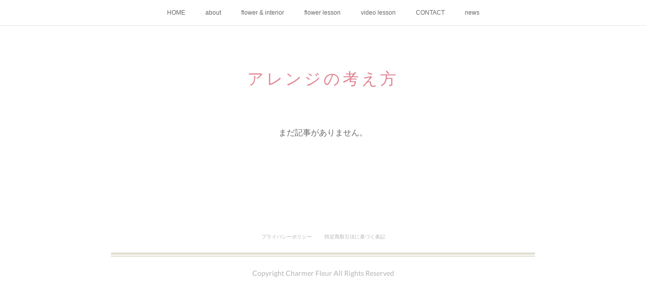

--- FILE ---
content_type: text/html; charset=utf-8
request_url: https://www.charmer-fleur.com/posts/categories/4728730
body_size: 8779
content:
<!doctype html>

            <html lang="ja" data-reactroot=""><head><meta charSet="UTF-8"/><meta http-equiv="X-UA-Compatible" content="IE=edge"/><meta name="viewport" content="width=device-width,user-scalable=no,initial-scale=1.0,minimum-scale=1.0,maximum-scale=1.0"/><title data-react-helmet="true">アレンジの考え方 | 暮らしと学びを彩るセレクトショップ　シャルメフルール</title><link data-react-helmet="true" rel="canonical" href="https://www.charmer-fleur.com/posts/categories/4728730"/><link data-react-helmet="true" rel="alternate" type="application/rss+xml" href="https://www.charmer-fleur.com/rss.xml?categoryId=4728730" title="アレンジの考え方 | 暮らしと学びを彩るセレクトショップ　シャルメフルール"/><link data-react-helmet="true" rel="alternate" type="application/atom+xml" href="https://www.charmer-fleur.com/atom.xml?categoryId=4728730" title="アレンジの考え方 | 暮らしと学びを彩るセレクトショップ　シャルメフルール"/><meta name="description" content="アレンジの考え方の一覧。"/><meta property="fb:app_id" content="522776621188656"/><meta property="og:url" content="https://www.charmer-fleur.com/posts/categories/4728730"/><meta property="og:type" content="website"/><meta property="og:title" content="アレンジの考え方"/><meta property="og:description" content="アレンジの考え方の一覧。"/><meta property="og:image" content="https://cdn.amebaowndme.com/madrid-prd/madrid-web/images/sites/1295393/72d1c064b4fea72b1106debefa27f473_3f79ca7b2c6ca123715e765de447dd66.jpg"/><meta property="og:site_name" content="暮らしと学びを彩るセレクトショップ　シャルメフルール"/><meta property="og:locale" content="ja_JP"/><meta name="twitter:card" content="summary"/><meta name="twitter:site" content="@amebaownd"/><meta name="twitter:title" content="アレンジの考え方 | 暮らしと学びを彩るセレクトショップ　シャルメフルール"/><meta name="twitter:description" content="アレンジの考え方の一覧。"/><meta name="twitter:image" content="https://cdn.amebaowndme.com/madrid-prd/madrid-web/images/sites/1295393/4f107dee939a2e94766f3e587170418a_742a4fba626f6488bf98fc1d40d12ff5.jpg"/><link rel="alternate" type="application/rss+xml" title="暮らしと学びを彩るセレクトショップ　シャルメフルール" href="https://www.charmer-fleur.com/rss.xml"/><link rel="alternate" type="application/atom+xml" title="暮らしと学びを彩るセレクトショップ　シャルメフルール" href="https://www.charmer-fleur.com/atom.xml"/><link rel="sitemap" type="application/xml" title="Sitemap" href="/sitemap.xml"/><link href="https://static.amebaowndme.com/madrid-frontend/css/user.min-a66be375c.css" rel="stylesheet" type="text/css"/><link href="https://static.amebaowndme.com/madrid-frontend/css/cdg/index.min-a66be375c.css" rel="stylesheet" type="text/css"/><link rel="icon" href="https://cdn.amebaowndme.com/madrid-prd/madrid-web/images/sites/1295393/f4eb8aab2c01be61deaaf5d4d8f77220_1464ccc5dd249a123bbadeb6df717638.png?width=32&amp;height=32"/><link rel="apple-touch-icon" href="https://cdn.amebaowndme.com/madrid-prd/madrid-web/images/sites/1295393/f4eb8aab2c01be61deaaf5d4d8f77220_1464ccc5dd249a123bbadeb6df717638.png?width=180&amp;height=180"/><style id="site-colors" charSet="UTF-8">.u-nav-clr {
  color: #666666;
}
.u-nav-bdr-clr {
  border-color: #666666;
}
.u-nav-bg-clr {
  background-color: #ffffff;
}
.u-nav-bg-bdr-clr {
  border-color: #ffffff;
}
.u-site-clr {
  color: #666666;
}
.u-base-bg-clr {
  background-color: #ffffff;
}
.u-btn-clr {
  color: #ffffff;
}
.u-btn-clr:hover,
.u-btn-clr--active {
  color: rgba(255,255,255, 0.7);
}
.u-btn-clr--disabled,
.u-btn-clr:disabled {
  color: rgba(255,255,255, 0.5);
}
.u-btn-bdr-clr {
  border-color: #cccab8;
}
.u-btn-bdr-clr:hover,
.u-btn-bdr-clr--active {
  border-color: rgba(204,202,184, 0.7);
}
.u-btn-bdr-clr--disabled,
.u-btn-bdr-clr:disabled {
  border-color: rgba(204,202,184, 0.5);
}
.u-btn-bg-clr {
  background-color: #cccab8;
}
.u-btn-bg-clr:hover,
.u-btn-bg-clr--active {
  background-color: rgba(204,202,184, 0.7);
}
.u-btn-bg-clr--disabled,
.u-btn-bg-clr:disabled {
  background-color: rgba(204,202,184, 0.5);
}
.u-txt-clr {
  color: #666666;
}
.u-txt-clr--lv1 {
  color: rgba(102,102,102, 0.7);
}
.u-txt-clr--lv2 {
  color: rgba(102,102,102, 0.5);
}
.u-txt-clr--lv3 {
  color: rgba(102,102,102, 0.3);
}
.u-txt-bg-clr {
  background-color: #efefef;
}
.u-lnk-clr,
.u-clr-area a {
  color: #8d8148;
}
.u-lnk-clr:visited,
.u-clr-area a:visited {
  color: rgba(141,129,72, 0.7);
}
.u-lnk-clr:hover,
.u-clr-area a:hover {
  color: rgba(141,129,72, 0.5);
}
.u-ttl-blk-clr {
  color: #E18592;
}
.u-ttl-blk-bdr-clr {
  border-color: #E18592;
}
.u-ttl-blk-bdr-clr--lv1 {
  border-color: #f9e6e9;
}
.u-bdr-clr {
  border-color: #deddcd;
}
.u-acnt-bdr-clr {
  border-color: #ffffff;
}
.u-acnt-bg-clr {
  background-color: #ffffff;
}
body {
  background-color: #ffffff;
}
blockquote {
  color: rgba(102,102,102, 0.7);
  border-left-color: #deddcd;
};</style><style id="user-css" charSet="UTF-8">/**
 * @media all
 * 全体に適用したいCSSを記述してください。
 */
/*
.btn__item {
  border-radius: 24px;
}
*/;</style><style media="screen and (max-width: 800px)" id="user-sp-css" charSet="UTF-8">/**
 * @media (max-width: 800px)
 * 画面幅が800px以下のスマートフォン、タブレット用のCSSを記述してください。
 */
/*
.btn__item {
  border-radius: 24px;
}
*/;</style><script>
              (function(i,s,o,g,r,a,m){i['GoogleAnalyticsObject']=r;i[r]=i[r]||function(){
              (i[r].q=i[r].q||[]).push(arguments)},i[r].l=1*new Date();a=s.createElement(o),
              m=s.getElementsByTagName(o)[0];a.async=1;a.src=g;m.parentNode.insertBefore(a,m)
              })(window,document,'script','//www.google-analytics.com/analytics.js','ga');
            </script></head><body id="mdrd-a66be375c" class="u-txt-clr u-base-bg-clr theme-cdg plan-premium hide-owndbar "><noscript><iframe src="//www.googletagmanager.com/ns.html?id=GTM-PXK9MM" height="0" width="0" style="display:none;visibility:hidden"></iframe></noscript><script>
            (function(w,d,s,l,i){w[l]=w[l]||[];w[l].push({'gtm.start':
            new Date().getTime(),event:'gtm.js'});var f=d.getElementsByTagName(s)[0],
            j=d.createElement(s),dl=l!='dataLayer'?'&l='+l:'';j.async=true;j.src=
            '//www.googletagmanager.com/gtm.js?id='+i+dl;f.parentNode.insertBefore(j,f);
            })(window,document, 'script', 'dataLayer', 'GTM-PXK9MM');
            </script><div id="content"><div class="page" data-reactroot=""><div class="page__outer"><div class="page__inner u-base-bg-clr"><div role="navigation" class="common-header__outer u-nav-bg-clr"><input type="checkbox" id="header-switch" class="common-header__switch"/><div class="common-header"><div class="common-header__inner js-nav-overflow-criterion"><ul class="common-header__nav common-header-nav"><li class="common-header-nav__item js-nav-item "><a target="" class="u-nav-clr" href="/">HOME</a></li><li class="common-header-nav__item js-nav-item "><a target="" class="u-nav-clr" href="/pages/4928216/salon">about</a></li><li class="common-header-nav__item js-nav-item "><a target="" class="u-nav-clr" href="/pages/8793802/shopItem">flower &amp; interior</a></li><li class="common-header-nav__item js-nav-item "><a target="" class="u-nav-clr" href="/pages/4936437/onlinelesson">flower lesson</a></li><li class="common-header-nav__item js-nav-item "><a target="" class="u-nav-clr" href="/pages/7446962/videos">video lesson</a></li><li class="common-header-nav__item js-nav-item "><a href="https://ws.formzu.net/fgen/S32597449/" target="_blank" class="u-nav-clr">CONTACT</a></li><li class="common-header-nav__item js-nav-item "><a target="" class="u-nav-clr" href="/pages/4929926/event">news</a></li></ul></div><label class="common-header__more u-nav-bdr-clr" for="header-switch"><span class="u-nav-bdr-clr"><span class="u-nav-bdr-clr"><span class="u-nav-bdr-clr"></span></span></span></label></div></div><div class="page__main--outer"><div role="main" class="page__main page__main--category"><div class="grid grid--m"><div class="col1-1 col1-1--gtr-m column"><div class="block__outer"><div><div class="heading-lv1 u-ttl-blk-clr u-font u-ttl-blk-bdr-clr"><h1 class="heading-lv1__text u-ttl-blk-bdr-clr"><span class="u-ttl-blk-bdr-clr u-base-bg-clr">アレンジの考え方</span></h1></div></div></div></div></div><div class="grid grid--m"><div class="col1-1 col1-1--gtr-m column"><div class="block__outer"><div class="blog-list blog-list--blank"><p class="blog-list__item blog-item blog-item--blank u-txt-clr">まだ記事がありません。</p></div></div></div></div></div></div><footer role="contentinfo" class="page__footer footer" style="opacity:1 !important;visibility:visible !important;text-indent:0 !important;overflow:visible !important;position:static !important"><div style="opacity:1 !important;visibility:visible !important;text-indent:0 !important;overflow:visible !important;display:block !important;width:auto !important;height:auto !important;transform:none !important"><div class="shop-footer"><a class="shop-footer__link u-txt-clr u-txt-clr--lv2" href="/shops/privacyPolicy"><span style="color:rgba(102,102,102, 0.5) !important">プライバシーポリシー</span></a><a class="shop-footer__link u-txt-clr u-txt-clr--lv2" href="/shops/transactionLaw"><span style="color:rgba(102,102,102, 0.5) !important">特定商取引法に基づく表記</span></a></div></div><div class="footer__inner u-bdr-clr " style="opacity:1 !important;visibility:visible !important;text-indent:0 !important;overflow:visible !important;display:block !important;transform:none !important"><div class="footer__item u-bdr-clr" style="opacity:1 !important;visibility:visible !important;text-indent:0 !important;overflow:visible !important;display:block !important;transform:none !important"><p class="footer__copyright u-font"><small class="u-txt-clr u-txt-clr--lv2 u-font" style="color:rgba(102,102,102, 0.5) !important">Copyright Charmer Fleur All Rights Reserved</small></p></div></div></footer></div></div><div class="toast"></div></div></div><script charSet="UTF-8">window.mdrdEnv="prd";</script><script charSet="UTF-8">window.INITIAL_STATE={"authenticate":{"authCheckCompleted":false,"isAuthorized":false},"blogPostReblogs":{},"category":{"4728730":{"fetching":false,"loaded":true,"meta":{"code":200},"data":{"id":"4728730","siteId":"1295393","label":"アレンジの考え方","publishedCount":0,"createdAt":"2021-07-09T02:01:05Z","updatedAt":"2021-07-09T02:01:05Z"},"status":"success"}},"currentSite":{"fetching":false,"status":null,"site":{}},"shopCategory":{},"categories":{},"notifications":{},"page":{},"paginationTitle":{},"postArchives":{},"postComments":{"submitting":false,"postStatus":null},"postDetail":{},"postList":{"postList-limit:12-page:1-siteId:1295393-categoryIds:4728730":{"fetching":false,"loaded":true,"meta":{"code":200,"pagination":{"total":0,"offset":0,"limit":12,"cursors":{"after":"","before":""},"page":1}},"data":[]}},"shopList":{},"shopItemDetail":{},"pureAd":{},"keywordSearch":{},"proxyFrame":{"loaded":false},"relatedPostList":{},"route":{"route":{"path":"\u002Fposts\u002Fcategories\u002F:category_id","component":function Connect(props, context) {
        _classCallCheck(this, Connect);

        var _this = _possibleConstructorReturn(this, _Component.call(this, props, context));

        _this.version = version;
        _this.store = props.store || context.store;

        (0, _invariant2["default"])(_this.store, 'Could not find "store" in either the context or ' + ('props of "' + connectDisplayName + '". ') + 'Either wrap the root component in a <Provider>, ' + ('or explicitly pass "store" as a prop to "' + connectDisplayName + '".'));

        var storeState = _this.store.getState();
        _this.state = { storeState: storeState };
        _this.clearCache();
        return _this;
      },"route":{"id":"0","type":"blog_post_category","idForType":"0","title":"","urlPath":"\u002Fposts\u002Fcategories\u002F:category_id","isHomePage":false}},"params":{"category_id":"4728730"},"location":{"pathname":"\u002Fposts\u002Fcategories\u002F4728730","search":"","hash":"","action":"POP","key":"sbscs9","query":{}}},"siteConfig":{"tagline":"好きなものと学びが出会う場所。\nフレンチシックなインテリア雑貨やお花のアレンジ、動画レッスンをセレクトしてお届けしています。","title":"暮らしと学びを彩るセレクトショップ　シャルメフルール","copyright":"Copyright Charmer Fleur All Rights Reserved","iconUrl":"https:\u002F\u002Fcdn.amebaowndme.com\u002Fmadrid-prd\u002Fmadrid-web\u002Fimages\u002Fsites\u002F1295393\u002F72d1c064b4fea72b1106debefa27f473_3f79ca7b2c6ca123715e765de447dd66.jpg","logoUrl":"https:\u002F\u002Fcdn.amebaowndme.com\u002Fmadrid-prd\u002Fmadrid-web\u002Fimages\u002Fsites\u002F1295393\u002F808aa0bf55cdf57e70d26c0703f94de6_419e022add6b3d34868260b778620ff2.png","coverImageUrl":"https:\u002F\u002Fcdn.amebaowndme.com\u002Fmadrid-prd\u002Fmadrid-web\u002Fimages\u002Fsites\u002F1295393\u002F4f107dee939a2e94766f3e587170418a_742a4fba626f6488bf98fc1d40d12ff5.jpg","homePageId":"4928215","siteId":"1295393","siteCategoryIds":[147,312,327],"themeId":"1","theme":"cdg","shopId":"charmerfleur-base-shop","openedShop":true,"shop":{"law":{"userType":"1","corporateName":"","firstName":"彩華","lastName":"おがた","zipCode":"422-8043","prefecture":"静岡県","address":"静岡市駿河区中田本町","telNo":"080-6334-4748","aboutContact":"営業時間：10：00～15：00　\n定休日：土日祝","aboutPrice":"販売価格は、表示された金額（表示価格\u002F消費税込）と致します。","aboutPay":"支払方法：クレジットカードによる決済がご利用頂けます。\n支払時期：商品注文確定時でお支払いが確定致します。","aboutService":"配送のご依頼を受けてから2日～10日以内に発送いたします。\r\n","aboutReturn":"商品に欠陥がある場合を除き、基本的には返品には応じません。"},"privacyPolicy":{"operator":"おがた彩華","contact":"特定商取引に基づく表記をご覧ください。","collectAndUse":"1. 取得する個人情報\n住所、氏名、電話番号、電子メールアドレス\n2. 利用目的\nサービスの提供（商品の発送や管理、資料の提供等）や当社からの連絡（お客様からのお問い合わせに対する回答やアンケート、新しいサービスや商品のご案内・広告等）","restrictionToThirdParties":"当社は、次に掲げる場合を除くほか、あらかじめご本人の同意を得ないで、お客様の個人情報を第三者に提供しません。\n\n1. 法令に基づく場合\n2. 人の生命、身体または財産の保護のために必要がある場合であって、ご本人の同意を得ることが困難であるとき\n3. 公衆衛生の向上または児童の健全な育成の推進のために特に必要がある場合であって、ご本人の同意を得ることが困難であるとき\n4. 国の機関もしくは地方公共団体またはその委託を受けた者が法令の定める事務を遂行することに対して協力する必要がある場合であって、ご本人の同意を得ることにより当該事務の遂行に支障を及ぼすおそれがあるとき\n5. あらかじめ次の事項を告知あるいは公表をしている場合\n(1) 利用目的に第三者への提供を含むこと\n(2) 第三者に提供されるデータの項目\n(3) 第三者への提供の手段または方法\n(4) ご本人の求めに応じて個人情報の第三者への提供を停止すること\nただし次に掲げる場合は上記に定める第三者には該当しません。\n(4.1) 当社が利用目的の達成に必要な範囲内において個人情報の取り扱いの全部または一部を委託する場合\n(4.2) 合併その他の事由による事業の承継に伴って個人情報が提供される場合\n","supervision":"当社はサービスを提供する上で、業務の一部（商品の発送や代金決裁等）を外部に委託することがあります。\nこの場合、個人情報を法令に従い適切に取り扱う委託先を選定し、お客様の個人情報が流出・漏洩したりすることがないよう委託先の管理体制を含め契約で取り決め適切に管理させます。","disclosure":"当社は、ご本人（または代理人）から、ご自身の個人情報についての開示、内容の訂正、追加または削除を求められたときは、ご本人に対し、当社所定の手続きにて対応します。","cookie":"クッキーについては、お客様によるサービスの利用を便利にするため（再ログイン時の手間を省略する等）に利用しますが、ブラウザの設定で拒否することが可能です。\nまた、クッキーを拒否するとサービスが受けられない場合は、その旨も公表します。"}},"user":{"id":"1502707","nickname":"おがた彩華","photoUrl":"","createdAt":"2021-05-14T13:39:49Z","updatedAt":"2025-12-18T06:58:54Z"},"commentApproval":"reject","plan":{"id":"6","name":"premium-annual","ownd_header":true,"powered_by":true,"pure_ads":true},"verifiedType":"general","navigations":[{"title":"HOME","urlPath":".\u002F","target":"_self","pageId":"4928215"},{"title":"about","urlPath":".\u002Fpages\u002F4928216\u002Fsalon","target":"_self","pageId":"4928216"},{"title":"flower & interior","urlPath":".\u002Fpages\u002F8793802\u002FshopItem","target":"_self","pageId":"8793802"},{"title":"flower lesson","urlPath":".\u002Fpages\u002F4936437\u002Fonlinelesson","target":"_self","pageId":"4936437"},{"title":"video lesson","urlPath":".\u002Fpages\u002F7446962\u002Fvideos","target":"_self","pageId":"7446962"},{"title":"CONTACT","urlPath":"https:\u002F\u002Fws.formzu.net\u002Ffgen\u002FS32597449\u002F","target":"_blank","pageId":"0"},{"title":"news","urlPath":".\u002Fpages\u002F4929926\u002Fevent","target":"_self","pageId":"4929926"}],"routings":[{"id":"0","type":"blog","idForType":"0","title":"","urlPath":"\u002Fposts\u002Fpage\u002F:page_num","isHomePage":false},{"id":"0","type":"blog_post_archive","idForType":"0","title":"","urlPath":"\u002Fposts\u002Farchives\u002F:yyyy\u002F:mm","isHomePage":false},{"id":"0","type":"blog_post_archive","idForType":"0","title":"","urlPath":"\u002Fposts\u002Farchives\u002F:yyyy\u002F:mm\u002Fpage\u002F:page_num","isHomePage":false},{"id":"0","type":"blog_post_category","idForType":"0","title":"","urlPath":"\u002Fposts\u002Fcategories\u002F:category_id","isHomePage":false},{"id":"0","type":"blog_post_category","idForType":"0","title":"","urlPath":"\u002Fposts\u002Fcategories\u002F:category_id\u002Fpage\u002F:page_num","isHomePage":false},{"id":"0","type":"author","idForType":"0","title":"","urlPath":"\u002Fauthors\u002F:user_id","isHomePage":false},{"id":"0","type":"author","idForType":"0","title":"","urlPath":"\u002Fauthors\u002F:user_id\u002Fpage\u002F:page_num","isHomePage":false},{"id":"0","type":"blog_post_category","idForType":"0","title":"","urlPath":"\u002Fposts\u002Fcategory\u002F:category_id","isHomePage":false},{"id":"0","type":"blog_post_category","idForType":"0","title":"","urlPath":"\u002Fposts\u002Fcategory\u002F:category_id\u002Fpage\u002F:page_num","isHomePage":false},{"id":"0","type":"blog_post_detail","idForType":"0","title":"","urlPath":"\u002Fposts\u002F:blog_post_id","isHomePage":false},{"id":"0","type":"shopItem","idForType":"0","title":"","urlPath":"\u002FshopItems\u002F:shopItemId","isHomePage":false},{"id":"0","type":"shopItemList","idForType":"0","title":"","urlPath":"\u002FshopItems\u002Fpage\u002F:pageNum","isHomePage":false},{"id":"0","type":"shopItemCategory","idForType":"0","title":"","urlPath":"\u002FshopItems\u002Fcategories\u002F:shopItemCategoryId","isHomePage":false},{"id":"0","type":"shopItemCategory","idForType":"0","title":"","urlPath":"\u002FshopItems\u002Fcategories\u002F:shopItemCategoryId\u002Fpage\u002F:pageNum","isHomePage":false},{"id":"0","type":"shopPrivacyPolicy","idForType":"0","title":"","urlPath":"\u002Fshops\u002FprivacyPolicy","isHomePage":false},{"id":"0","type":"shopLaw","idForType":"0","title":"","urlPath":"\u002Fshops\u002FtransactionLaw","isHomePage":false},{"id":"0","type":"keywordSearch","idForType":"0","title":"","urlPath":"\u002Fsearch\u002Fq\u002F:query","isHomePage":false},{"id":"0","type":"keywordSearch","idForType":"0","title":"","urlPath":"\u002Fsearch\u002Fq\u002F:query\u002Fpage\u002F:page_num","isHomePage":false},{"id":"8793802","type":"shopItemList","idForType":"0","title":"flower & interior","urlPath":"\u002Fpages\u002F8793802\u002F","isHomePage":false},{"id":"8793802","type":"shopItemList","idForType":"0","title":"flower & interior","urlPath":"\u002Fpages\u002F8793802\u002F:url_path","isHomePage":false},{"id":"7446962","type":"static","idForType":"0","title":"video lesson","urlPath":"\u002Fpages\u002F7446962\u002F","isHomePage":false},{"id":"7446962","type":"static","idForType":"0","title":"video lesson","urlPath":"\u002Fpages\u002F7446962\u002F:url_path","isHomePage":false},{"id":"5365029","type":"static","idForType":"0","title":"インテリア（趣味）コース","urlPath":"\u002Fpages\u002F5365029\u002F","isHomePage":false},{"id":"5365029","type":"static","idForType":"0","title":"インテリア（趣味）コース","urlPath":"\u002Fpages\u002F5365029\u002F:url_path","isHomePage":false},{"id":"4971878","type":"static","idForType":"0","title":"-リメイクレッスン-","urlPath":"\u002Fpages\u002F4971878\u002F","isHomePage":false},{"id":"4971878","type":"static","idForType":"0","title":"-リメイクレッスン-","urlPath":"\u002Fpages\u002F4971878\u002F:url_path","isHomePage":false},{"id":"4959395","type":"static","idForType":"0","title":"-アーティフィシャルコース-","urlPath":"\u002Fpages\u002F4959395\u002F","isHomePage":false},{"id":"4959395","type":"static","idForType":"0","title":"-アーティフィシャルコース-","urlPath":"\u002Fpages\u002F4959395\u002F:url_path","isHomePage":false},{"id":"4958083","type":"static","idForType":"0","title":"-体験レッスン-","urlPath":"\u002Fpages\u002F4958083\u002F","isHomePage":false},{"id":"4958083","type":"static","idForType":"0","title":"-体験レッスン-","urlPath":"\u002Fpages\u002F4958083\u002F:url_path","isHomePage":false},{"id":"4936437","type":"static","idForType":"0","title":"flower lesson","urlPath":"\u002Fpages\u002F4936437\u002F","isHomePage":false},{"id":"4936437","type":"static","idForType":"0","title":"flower lesson","urlPath":"\u002Fpages\u002F4936437\u002F:url_path","isHomePage":false},{"id":"4931965","type":"static","idForType":"0","title":"-資格取得コース-","urlPath":"\u002Fpages\u002F4931965\u002F","isHomePage":false},{"id":"4931965","type":"static","idForType":"0","title":"-資格取得コース-","urlPath":"\u002Fpages\u002F4931965\u002F:url_path","isHomePage":false},{"id":"4929926","type":"static","idForType":"0","title":"news","urlPath":"\u002Fpages\u002F4929926\u002F","isHomePage":false},{"id":"4929926","type":"static","idForType":"0","title":"news","urlPath":"\u002Fpages\u002F4929926\u002F:url_path","isHomePage":false},{"id":"4928357","type":"static","idForType":"0","title":"VOICE","urlPath":"\u002Fpages\u002F4928357\u002F","isHomePage":false},{"id":"4928357","type":"static","idForType":"0","title":"VOICE","urlPath":"\u002Fpages\u002F4928357\u002F:url_path","isHomePage":false},{"id":"4928349","type":"static","idForType":"0","title":"WEDDING","urlPath":"\u002Fpages\u002F4928349\u002F","isHomePage":false},{"id":"4928349","type":"static","idForType":"0","title":"WEDDING","urlPath":"\u002Fpages\u002F4928349\u002F:url_path","isHomePage":false},{"id":"4928219","type":"static","idForType":"0","title":"Q＆A","urlPath":"\u002Fpages\u002F4928219\u002F","isHomePage":false},{"id":"4928219","type":"static","idForType":"0","title":"Q＆A","urlPath":"\u002Fpages\u002F4928219\u002F:url_path","isHomePage":false},{"id":"4928218","type":"static","idForType":"0","title":"-ギフトレッスン-","urlPath":"\u002Fpages\u002F4928218\u002F","isHomePage":false},{"id":"4928218","type":"static","idForType":"0","title":"-ギフトレッスン-","urlPath":"\u002Fpages\u002F4928218\u002F:url_path","isHomePage":false},{"id":"4928217","type":"blog","idForType":"0","title":"LESSON","urlPath":"\u002Fpages\u002F4928217\u002F","isHomePage":false},{"id":"4928217","type":"blog","idForType":"0","title":"LESSON","urlPath":"\u002Fpages\u002F4928217\u002F:url_path","isHomePage":false},{"id":"4928216","type":"blog","idForType":"0","title":"about","urlPath":"\u002Fpages\u002F4928216\u002F","isHomePage":false},{"id":"4928216","type":"blog","idForType":"0","title":"about","urlPath":"\u002Fpages\u002F4928216\u002F:url_path","isHomePage":false},{"id":"4928215","type":"static","idForType":"0","title":"HOME","urlPath":"\u002Fpages\u002F4928215\u002F","isHomePage":true},{"id":"4928215","type":"static","idForType":"0","title":"HOME","urlPath":"\u002Fpages\u002F4928215\u002F:url_path","isHomePage":true},{"id":"4928215","type":"static","idForType":"0","title":"HOME","urlPath":"\u002F","isHomePage":true}],"siteColors":{"navigationBackground":"#ffffff","navigationText":"#666666","siteTitleText":"#666666","background":"#ffffff","buttonBackground":"#cccab8","buttonText":"#ffffff","text":"#666666","link":"#8d8148","titleBlock":"#E18592","border":"#deddcd","accent":"#ffffff"},"wovnioAttribute":"","useAuthorBlock":false,"twitterHashtags":"","createdAt":"2021-05-14T13:40:46Z","seoTitle":"インテリア雑貨・お花・動画レッスンのセレクトショップ｜シャルメフルール","isPreview":false,"siteCategory":[{"id":"147","label":"お店"},{"id":"312","label":"習い事・教室"},{"id":"327","label":"フラワースクール"}],"previewPost":null,"previewShopItem":null,"hasAmebaIdConnection":true,"serverTime":"2026-01-17T18:31:09Z","complementaries":{"2":{"contents":{"layout":{"rows":[{"columns":[{"blocks":[{"type":"shareButton","design":"circle","providers":["facebook","twitter","hatenabookmark","pocket","googleplus"]},{"type":"siteFollow","description":""},{"type":"relatedPosts","layoutType":"listl","showHeading":true,"heading":"関連記事","limit":3},{"type":"postPrevNext","showImage":true}]}]}]}},"created_at":"2021-05-14T13:40:46Z","updated_at":"2021-05-14T13:45:06Z"},"11":{"contents":{"layout":{"rows":[{"columns":[{"blocks":[{"type":"siteFollow","description":""},{"type":"post","mode":"summary","title":"記事一覧","buttonTitle":"","limit":5,"layoutType":"sidebarm","categoryIds":"","showTitle":true,"showButton":true,"sortType":"recent"},{"type":"postsCategory","heading":"カテゴリ","showHeading":true,"showCount":true,"design":"tagcloud"},{"type":"postsArchive","heading":"アーカイブ","showHeading":true,"design":"accordion"},{"type":"keywordSearch","heading":"","showHeading":false}]}]}]}},"created_at":"2021-05-14T13:40:46Z","updated_at":"2021-05-14T13:45:06Z"}},"siteColorsCss":".u-nav-clr {\n  color: #666666;\n}\n.u-nav-bdr-clr {\n  border-color: #666666;\n}\n.u-nav-bg-clr {\n  background-color: #ffffff;\n}\n.u-nav-bg-bdr-clr {\n  border-color: #ffffff;\n}\n.u-site-clr {\n  color: #666666;\n}\n.u-base-bg-clr {\n  background-color: #ffffff;\n}\n.u-btn-clr {\n  color: #ffffff;\n}\n.u-btn-clr:hover,\n.u-btn-clr--active {\n  color: rgba(255,255,255, 0.7);\n}\n.u-btn-clr--disabled,\n.u-btn-clr:disabled {\n  color: rgba(255,255,255, 0.5);\n}\n.u-btn-bdr-clr {\n  border-color: #cccab8;\n}\n.u-btn-bdr-clr:hover,\n.u-btn-bdr-clr--active {\n  border-color: rgba(204,202,184, 0.7);\n}\n.u-btn-bdr-clr--disabled,\n.u-btn-bdr-clr:disabled {\n  border-color: rgba(204,202,184, 0.5);\n}\n.u-btn-bg-clr {\n  background-color: #cccab8;\n}\n.u-btn-bg-clr:hover,\n.u-btn-bg-clr--active {\n  background-color: rgba(204,202,184, 0.7);\n}\n.u-btn-bg-clr--disabled,\n.u-btn-bg-clr:disabled {\n  background-color: rgba(204,202,184, 0.5);\n}\n.u-txt-clr {\n  color: #666666;\n}\n.u-txt-clr--lv1 {\n  color: rgba(102,102,102, 0.7);\n}\n.u-txt-clr--lv2 {\n  color: rgba(102,102,102, 0.5);\n}\n.u-txt-clr--lv3 {\n  color: rgba(102,102,102, 0.3);\n}\n.u-txt-bg-clr {\n  background-color: #efefef;\n}\n.u-lnk-clr,\n.u-clr-area a {\n  color: #8d8148;\n}\n.u-lnk-clr:visited,\n.u-clr-area a:visited {\n  color: rgba(141,129,72, 0.7);\n}\n.u-lnk-clr:hover,\n.u-clr-area a:hover {\n  color: rgba(141,129,72, 0.5);\n}\n.u-ttl-blk-clr {\n  color: #E18592;\n}\n.u-ttl-blk-bdr-clr {\n  border-color: #E18592;\n}\n.u-ttl-blk-bdr-clr--lv1 {\n  border-color: #f9e6e9;\n}\n.u-bdr-clr {\n  border-color: #deddcd;\n}\n.u-acnt-bdr-clr {\n  border-color: #ffffff;\n}\n.u-acnt-bg-clr {\n  background-color: #ffffff;\n}\nbody {\n  background-color: #ffffff;\n}\nblockquote {\n  color: rgba(102,102,102, 0.7);\n  border-left-color: #deddcd;\n}","siteFont":{"id":"9","name":"Lato"},"siteCss":"\u002F**\n * @media all\n * 全体に適用したいCSSを記述してください。\n *\u002F\n\u002F*\n.btn__item {\n  border-radius: 24px;\n}\n*\u002F","siteSpCss":"\u002F**\n * @media (max-width: 800px)\n * 画面幅が800px以下のスマートフォン、タブレット用のCSSを記述してください。\n *\u002F\n\u002F*\n.btn__item {\n  border-radius: 24px;\n}\n*\u002F","meta":{"Title":"アレンジの考え方 | インテリア雑貨・お花・動画レッスンのセレクトショップ｜シャルメフルール","Description":"アレンジの考え方の一覧。","Keywords":"","Noindex":false,"Nofollow":false,"CanonicalUrl":"https:\u002F\u002Fwww.charmer-fleur.com\u002Fposts\u002Fcategories\u002F4728730","AmpHtml":"","DisabledFragment":false,"OgMeta":{"Type":"website","Title":"アレンジの考え方","Description":"アレンジの考え方の一覧。","Image":"https:\u002F\u002Fcdn.amebaowndme.com\u002Fmadrid-prd\u002Fmadrid-web\u002Fimages\u002Fsites\u002F1295393\u002F72d1c064b4fea72b1106debefa27f473_3f79ca7b2c6ca123715e765de447dd66.jpg","SiteName":"暮らしと学びを彩るセレクトショップ　シャルメフルール","Locale":"ja_JP"},"DeepLinkMeta":{"Ios":{"Url":"amebaownd:\u002F\u002Fpublic\u002Fsites\u002F1295393\u002Fposts\u002Fcategories\u002F4728730","AppStoreId":"911640835","AppName":"Ameba Ownd"},"Android":{"Url":"amebaownd:\u002F\u002Fpublic\u002Fsites\u002F1295393\u002Fposts\u002Fcategories\u002F4728730","AppName":"Ameba Ownd","Package":"jp.co.cyberagent.madrid"},"WebUrl":"https:\u002F\u002Fwww.charmer-fleur.com\u002Fposts\u002Fcategories\u002F4728730"},"TwitterCard":{"Type":"summary","Site":"@amebaownd","Creator":"","Title":"アレンジの考え方 | 暮らしと学びを彩るセレクトショップ　シャルメフルール","Description":"アレンジの考え方の一覧。","Image":"https:\u002F\u002Fcdn.amebaowndme.com\u002Fmadrid-prd\u002Fmadrid-web\u002Fimages\u002Fsites\u002F1295393\u002F4f107dee939a2e94766f3e587170418a_742a4fba626f6488bf98fc1d40d12ff5.jpg"},"TwitterAppCard":{"CountryCode":"","IPhoneAppId":"","AndroidAppPackageName":"","CustomUrl":""},"SiteName":"暮らしと学びを彩るセレクトショップ　シャルメフルール","ImageUrl":"https:\u002F\u002Fcdn.amebaowndme.com\u002Fmadrid-prd\u002Fmadrid-web\u002Fimages\u002Fsites\u002F1295393\u002F72d1c064b4fea72b1106debefa27f473_3f79ca7b2c6ca123715e765de447dd66.jpg","FacebookAppId":"522776621188656","InstantArticleId":"","FaviconUrl":"https:\u002F\u002Fcdn.amebaowndme.com\u002Fmadrid-prd\u002Fmadrid-web\u002Fimages\u002Fsites\u002F1295393\u002Ff4eb8aab2c01be61deaaf5d4d8f77220_1464ccc5dd249a123bbadeb6df717638.png?width=32&height=32","AppleTouchIconUrl":"https:\u002F\u002Fcdn.amebaowndme.com\u002Fmadrid-prd\u002Fmadrid-web\u002Fimages\u002Fsites\u002F1295393\u002Ff4eb8aab2c01be61deaaf5d4d8f77220_1464ccc5dd249a123bbadeb6df717638.png?width=180&height=180","RssItems":[{"title":"暮らしと学びを彩るセレクトショップ　シャルメフルール","url":"https:\u002F\u002Fwww.charmer-fleur.com\u002Frss.xml"},{"title":"アレンジの考え方 | 暮らしと学びを彩るセレクトショップ　シャルメフルール","url":"https:\u002F\u002Fwww.charmer-fleur.com\u002Frss.xml?categoryId=4728730"}],"AtomItems":[{"title":"暮らしと学びを彩るセレクトショップ　シャルメフルール","url":"https:\u002F\u002Fwww.charmer-fleur.com\u002Fatom.xml"},{"title":"アレンジの考え方 | 暮らしと学びを彩るセレクトショップ　シャルメフルール","url":"https:\u002F\u002Fwww.charmer-fleur.com\u002Fatom.xml?categoryId=4728730"}]},"googleConfig":{"TrackingCode":"","SiteVerificationCode":""},"lanceTrackingUrl":"","FRM_ID_SIGNUP":"c.ownd-sites_r.ownd-sites_1295393","landingPageParams":{"domain":"www.charmer-fleur.com","protocol":"https","urlPath":"\u002Fposts\u002Fcategories\u002F4728730"}},"siteFollow":{},"siteServiceTokens":{},"snsFeed":{},"toastMessages":{"messages":[]},"user":{"loaded":false,"me":{}},"userSites":{"fetching":null,"sites":[]},"userSiteCategories":{}};</script><script src="https://static.amebaowndme.com/madrid-metro/js/cdg-c961039a0e890b88fbda.js" charSet="UTF-8"></script><style charSet="UTF-8">    @font-face {
      font-family: 'Lato';
      src: url('https://static.amebaowndme.com/madrid-frontend/fonts/userfont/Lato.woff2');
    }
    .u-font {
      font-family: "Lato", "ヒラギノ角ゴ ProN W3", "Hiragino Kaku Gothic ProN", sans-serif;
    }  </style></body></html>